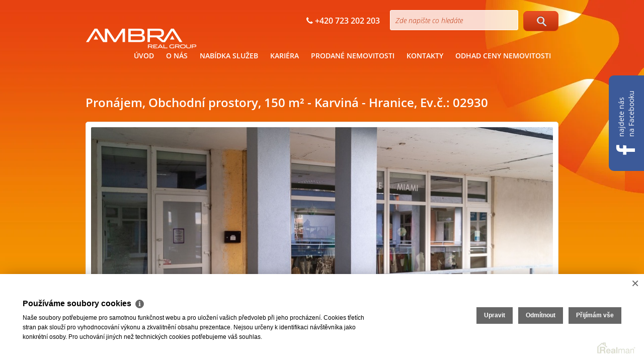

--- FILE ---
content_type: text/html
request_url: https://www.ambrareal.cz/pronajem-obchodni-prostory-karvina-okres-karvina-pronajem-obchodni-prostory-150-m2-karvina-hranice-2947
body_size: 7744
content:
<!DOCTYPE html><html lang="cs"><head><base href="https://www.ambrareal.cz/"><meta charset="UTF-8" /><meta name="author" content=" &copy; AMBRA REAL group s.r.o., Realman s.r.o., www.realman.cz" /><title>Pronájem, Obchodní prostory, 150 m² - Karviná - Hranice | AMBRA REAL GROUP S.R.O. | Realitní kancelář | OSTRAVA | HAVÍŘOV | KARVINÁ | OPAVA</title><link rel="bookmark" href="https://www.ambrareal.cz" title="AMBRA REAL GROUP S.R.O. | Realitní kancelář | OSTRAVA | HAVÍŘOV | KARVINÁ | OPAVA"/><meta name="dcterms.rightsHolder" content="https://www.ambrareal.cz" /><meta name="robots" content="index,follow" /><meta name="googlebot" content="snippet,archive" /><meta name="keywords" content="Pronájem, Komerční, Obchodní prostory, Moravskoslezský kraj, Karviná, Karviná, Hranice, Panelová, Velmi dobrý, 12 000 Kč za měsíc" /><meta name="description" content="Nabízíme do pronájmu  prostor na 2. NP v Karviné Hranicích o užitné ploše cca 150m2. Je vhodný k různým podnikatelským záměrům např. kanceláře, restaurace, fitness. Prostory byly zrekonstruovány,  k.." /><link rel="shortcut icon" href="https://a.rmcl.cz/ambrareal.cz/old_web/images/favicon.ico?59cf3"><meta name="viewport" content="width=device-width, minimum-scale=1.0, maximum-scale=1.0, initial-scale=1.0" /><link rel="stylesheet" href="https://a.rmcl.cz/ambrareal.cz/old_web/css/bootstrap.css?59cf3" /><link rel="stylesheet" href="https://a.rmcl.cz/ambrareal.cz/old_web/css/style.css?59cf3" media="screen,print" /><link rel="stylesheet" href="https://a.rmcl.cz/ambrareal.cz/old_web/css/print.css?59cf3" media="print" /><link rel="stylesheet" href="https://a.rmcl.cz/ambrareal.cz/old_web/css/jquery.fancybox.css?59cf3" media="screen" /><link rel="stylesheet" href="https://a.rmcl.cz/ambrareal.cz/old_web/css/owl.carousel.css?59cf3" /><link rel="stylesheet" href="https://a.rmcl.cz/ambrareal.cz/old_web/css/font-awesome.min.css?59cf3" /><link rel="stylesheet" href="https://a.rmcl.cz/ambrareal.cz/old_web/css/realman.css?59cf3" /><script type="text/javascript"  src="https://a.rmcl.cz/ambrareal.cz/old_web/js/jquery-1.11.0.min.js?59cf3" rm-cookieconsent="rm-technical"></script><script type="text/javascript"  src="https://a.rmcl.cz/ambrareal.cz/old_web/js/bootstrap.js?59cf3" rm-cookieconsent="rm-technical"></script><script type="text/javascript"  src="https://a.rmcl.cz/ambrareal.cz/old_web/js/owl.carousel.min.js?59cf3" rm-cookieconsent="rm-technical"></script><script type="text/javascript"  src="https://a.rmcl.cz/ambrareal.cz/old_web/js/jquery.fancybox.pack.js?59cf3" rm-cookieconsent="rm-technical"></script><script type="text/javascript"  src="https://a.rmcl.cz/ambrareal.cz/old_web/js/respond.js?59cf3" rm-cookieconsent="rm-technical"></script><script type="text/javascript"  src="https://a.rmcl.cz/ambrareal.cz/old_web/js/main.js?59cf3" rm-cookieconsent="rm-technical"></script><script type="text/javascript"  src="https://a.rmcl.cz/realman5.cz/web/common/assets/js/send_contact.js?df747" rm-cookieconsent="rm-technical"></script><script type="text/plain"  rm-cookieconsent="rm-marketing">'DQp2YXIgZ29vZ2xlX3RhZ19wYXJhbXMgPSB7DQoJbGlzdGluZ19pZDogJzI5NDcnfTs='</script><style type="text/css">img {width:auto;height:auto;}</style><script type="text/javascript"  rm-cookieconsent="rm-technical">
	window.dataLayer = window.dataLayer || [];
	function gtag(){dataLayer.push(arguments);}
	gtag("consent", "default", {
		"analytics_storage": "denied",
		"ad_storage": "denied",
		"ad_user_data": "denied",
		"ad_personalization": "denied"
	});
</script><!-- Global site tag (gtag.js) - Google Analytics --><script type="text/javascript" async src="https://www.googletagmanager.com/gtag/js?id=UA-37020517-21" rm-cookieconsent="rm-technical"></script><script type="text/javascript" defer rm-cookieconsent="rm-technical">
	window.dataLayer = window.dataLayer || [];
	function gtag(){dataLayer.push(arguments);}
	gtag("js", new Date());
gtag("config", "UA-37020517-21");gtag("config", "AW-923093852");</script><!-- Kod Google znacky pro remarketing -->
<!--------------------------------------------------
Znacka pro remarketing nesmi byt spojena s udaji umoznujicimi identifikaci osob nebo umistena na strankach tykajicich se citlivych kategorii.
Dalsi informace a postup nastaveni znacky naleznete na strance: http://google.com/ads/remarketingsetup
--------------------------------------------------->
<script type="text/plain"  rm-cookieconsent="rm-marketing">'[base64]'</script><script type="text/plain" defer data-src="//www.googleadservices.com/pagead/conversion.js" rm-cookieconsent="rm-marketing"></script><meta property="og:url" content="https://www.ambrareal.cz/pronajem-obchodni-prostory-karvina-okres-karvina-pronajem-obchodni-prostory-150-m2-karvina-hranice-2947" /><meta property="og:type" content="website" /><meta property="og:image" content="https://t.rmcl.cz/?[base64]" /><meta property="og:title" content="Pronájem, Obchodní prostory, 150 m² - Karviná - Hranice" /><meta property="og:description" content="Nabízíme do pronájmu  prostor na 2. NP v Karviné Hranicích o užitné ploše cca 150m2. Je vhodný k různým podnikatelským záměrům např. kanceláře, restaurace, fitness. Prostory byly zrekonstruovány,  k.." /></head><body><div class="container"><header><div class="row header"><div class="col-xs-12"><nav class="navbar navbar-default" role="navigation"><div class="navbar-header"><button type="button" class="navbar-toggle" data-toggle="collapse" data-target="#menu"><span class="sr-only">Toggle navigation</span><span class="icon-bar"></span><span class="icon-bar"></span><span class="icon-bar"></span></button><h1 class="logo"><a href="https://www.ambrareal.cz"><img src="https://a.rmcl.cz/ambrareal.cz/old_web/images/logo-web.png?59cf3" alt="AMBRA REAL group s.r.o."></a></h1></div><!-- .navbar-header --><div class="search-container"><form class="pull-right" action="https://www.ambrareal.cz/vyberte-si-nemovitost" method="get"><input type="text" name="fulltext" value="" placeholder="Zde napište co hledáte" class="input-header" /><button type="submit" class="btn btn-header"><span class="icon-magniglass"></span></button></form><span><i class="fa fa-phone"></i> +420 723 202 203</span></div><div class="collapse navbar-collapse" id="menu"><ul class="nav navbar-nav"><li class=""><a  href="https://www.ambrareal.cz/" title="ÚVOD">ÚVOD</a></li><li class=""><a  href="https://www.ambrareal.cz/o-nas" title="O NÁS">O NÁS</a></li><li class=""><a  href="https://www.ambrareal.cz/nabidka-sluzeb" title="NABÍDKA SLUŽEB">NABÍDKA SLUŽEB</a></li><li class=""><a  href="https://www.ambrareal.cz/kariera" title="KARIÉRA">KARIÉRA</a></li><li class=""><a  href="https://www.ambrareal.cz/prodane-nemovitosti" title="Prodané nemovitosti">Prodané nemovitosti</a></li><li class=""><a  href="https://www.ambrareal.cz/kontakty" title="KONTAKTY">KONTAKTY</a></li><li class=""><a  href="https://www.ambrareal.cz/odhad-ceny-nemovitosti" title="Odhad ceny nemovitosti​">Odhad ceny nemovitosti​</a></li></ul></div></nav></div></div><!-- .row.header --></header> <a href="https://www.facebook.com/AMBRA-REAL-group-sro-1591262177829091" class="rotate"><i class="fa fa-facebook"></i> <span>najdete nás <br>na Facebooku</span></a> <h1><span>Pronájem, Obchodní prostory, 150 m² - Karviná - Hranice, Ev.č.: 02930</span></h1><div class="row"><div class="col-xs-12"><div class="box detail-photo-large"><a href="https://t.rmcl.cz/?[base64]" title="DSC00253" class="fancybox" rel="gallery"><img src="https://t.rmcl.cz/?[base64]" title="DSC00253" alt="DSC00253" /></a></div><!-- .box.detail-photo-large --></div><!-- .col-xs-12 --></div><!-- .row --><div class="row mt10"><div class="col-md-8"><div class="box detail-nemovitosti"><h2 class="mt0">Popis</h2><p>Nabízíme do pronájmu  prostor na 2. NP v Karviné Hranicích o užitné ploše cca 150m2. Je vhodný k různým podnikatelským záměrům např. kanceláře, restaurace, fitness. Prostory byly zrekonstruovány,  k dispozici je 1 x toaleta. Cena pronájmu za měsíc je 12.000,- Kč, dvouměsíční akontace, 1 x provize zprostředkovateli. Objekt je umístěný v areálu, kde se nachází Česká pošta, frekventované místo.  Doporučujeme prohlídku.</p><div class="row mt30 detail-nemovitosti-kontakt"><div class="col-md-3 img"></div><!-- .col-md-3.img --><div class="col-md-6"><h2>Kontaktujte makléře</h2><span class="name">AMBRA REAL group. s.r.o</span>+420 111 222 333<br /><a href="/cdn-cgi/l/email-protection#7a13141c153a1b1718081b081f1b16541900"><span class="__cf_email__" data-cfemail="2a43444c456a4b4748584b584f4b46044950">[email&#160;protected]</span></a></div><!-- .col-md-6 --><div class="col-md-3 pull-right"><a href="#odeslat" class="btn btn-detail-nemovitosti icon-mail inline" title="Odeslat e-mailem">Odeslat</a><a href="#dotaz" class="btn btn-detail-nemovitosti icon-question inline" title="Zaslat dotaz makléři">Zaslat dotaz</a><a rel="nofollow" target="_blank" href="src/getpdf.php?rm_rq=uS+oLebq77Ae1StXkCreCqrSbseSMLEV9mm0AGzghVL2As%2FaMvzJNIY2aevAQXN61axBqvVft0NeJsIcRM5Gt37I%2FuKOr3FFb5r9L7dhst2irE%3D" class="btn btn-detail-nemovitosti icon-print">Vytisknout</a></div><!-- .col-md-3.pull-right --></div><!-- .row.mt30.detail-nemovitosti-kontakt --></div><!-- .box.detail-nemovitosti --><div class="box mt20"><script data-cfasync="false" src="/cdn-cgi/scripts/5c5dd728/cloudflare-static/email-decode.min.js"></script><script type="text/javascript" async src="https://a.rmcl.cz/realman5.cz/web/common/assets/js/openStreetMap.js?df747" rm-cookieconsent="rm-technical"></script><link rel="stylesheet" href="https://cdnjs.cloudflare.com/ajax/libs/leaflet/1.9.4/leaflet.min.css" integrity="sha512-h9FcoyWjHcOcmEVkxOfTLnmZFWIH0iZhZT1H2TbOq55xssQGEJHEaIm+PgoUaZbRvQTNTluNOEfb1ZRy6D3BOw==" crossorigin="anonymous" referrerpolicy="no-referrer" /><link rel="stylesheet" href="https://cdnjs.cloudflare.com/ajax/libs/leaflet.markercluster/1.5.3/MarkerCluster.min.css" integrity="sha512-ENrTWqddXrLJsQS2A86QmvA17PkJ0GVm1bqj5aTgpeMAfDKN2+SIOLpKG8R/6KkimnhTb+VW5qqUHB/r1zaRgg==" crossorigin="anonymous" referrerpolicy="no-referrer" /><link rel="stylesheet" href="https://cdnjs.cloudflare.com/ajax/libs/leaflet.markercluster/1.5.3/MarkerCluster.Default.min.css" integrity="sha512-fYyZwU1wU0QWB4Yutd/Pvhy5J1oWAwFXun1pt+Bps04WSe4Aq6tyHlT4+MHSJhD8JlLfgLuC4CbCnX5KHSjyCg==" crossorigin="anonymous" referrerpolicy="no-referrer" /><style type="text/css">.rm-map-osm-wrapper { z-index:0; } .leaflet-container { font-size:11px !important; } .leaflet-container span { color:#000 !important; display:inline !important; float:none !important; margin:0 !important; } .leaflet-popup-content > div { max-width:75vw; } .leaflet-container .leaflet-tile { border-radius:0 !important; }</style><script type="text/javascript" integrity="sha512-puJW3E/qXDqYp9IfhAI54BJEaWIfloJ7JWs7OeD5i6ruC9JZL1gERT1wjtwXFlh7CjE7ZJ+/vcRZRkIYIb6p4g==" crossorigin="anonymous" referrerpolicy="no-referrer" src="https://cdnjs.cloudflare.com/ajax/libs/leaflet/1.9.4/leaflet.min.js" rm-cookieconsent="rm-technical"></script><script type="text/javascript" integrity="sha512-TiMWaqipFi2Vqt4ugRzsF8oRoGFlFFuqIi30FFxEPNw58Ov9mOy6LgC05ysfkxwLE0xVeZtmr92wVg9siAFRWA==" crossorigin="anonymous" referrerpolicy="no-referrer" src="https://cdnjs.cloudflare.com/ajax/libs/leaflet.markercluster/1.5.3/leaflet.markercluster.min.js" rm-cookieconsent="rm-technical"></script><script type="text/javascript"  rm-cookieconsent="rm-technical">var mapHasOwnMarkerIcon = 0;</script><div id="map-canvas" class="rm-map-osm-wrapper"></div><script type="text/javascript"  rm-cookieconsent="rm-technical">$(window).on("load", function(){ renderOpenStreetMap( "map-canvas", 49.8669442716, 18.5531059725, 1, "Slovenská 2868/33a<br>733 01&nbsp;Karviná - Hranice", "", {} ); });</script></div><!-- .box.mt20 --><div class="box mt20 detail-nemovitosti"><h2 class="mt0">Soubory ke stažení</h2><ul><li><a href="src/getpdf.php?rm_rq=uS+oLebq77Ae1StXkCreCqrSbseSMLEV9mm0AGzghVL2As%2FaMvzJNIY2aevAQXN61axBqvVft0NeJsIcRM5Gt37I%2FuKOr3FFb5r9L7dhst2irE%3D" target="_blank" title="PDF Pronájem, Obchodní prostory, 150 m² - Karviná - Hranice">PDF Pronájem, Obchodní prostory, 150 m² - Karviná - Hranice</a></li></ul></div><!-- .box.detail-nemovitosti --></div><!-- .col-md-8 --><div class="col-md-4 table-detail"><div class="box"><table class="detail-nemovitosti"><tr><td class="price text-right" colspan="2">pronajato<span class="note">+ provize RK</span></td></tr><tr><td class="label">Kategorie</td><td>Obchodní prostory</td></tr><tr><td class="label">Lokalita</td><td>Slovenská 2868/33a, Karviná - Hranice</td></tr><tr><td class="label">Okres</td><td>Karviná</td></tr><tr><td class="label">Užitná plocha</td><td>155 m²</td></tr><tr><td class="label">Počet podlaží</td><td>2</td></tr><tr><td class="label">Stav objektu</td><td>Velmi dobrý</td></tr><tr><td class="label">Budova</td><td>Panelová</td></tr><tr><td class="label">Typ domu</td><td>Patrový</td></tr><tr><td class="label">Poloha objektu</td><td>Samostatný</td></tr><tr><td class="label">Umístění objektu</td><td>Centrum obce</td></tr><tr><td class="label">Zástavba</td><td>Obchodní a obytná</td></tr><tr><td class="label">En. náročnost b.</td><td>G (PENB nedodán)</td></tr><tr><td class="label">Komunikace</td><td>Asfaltová</td></tr><tr><td class="label">Telekomunikace</td><td>Kabelové rozvody</td></tr><tr><td class="label">Doprava</td><td>Silnice</td></tr><tr><td class="label">Elektřina</td><td>230V</td></tr><tr><td class="label">Odpad</td><td>Veřejná kanalizace</td></tr></table></div><!-- .box --></div><!-- .col-md-4 --></div><!-- .row.mt30 --><div id="odeslat" style="display: none;"><form action="javascript:send_contact('send_email');" method="post" accept-charset="utf-8" enctype="text/plain" id="send_email"><h2>Odeslat nabídku na email</h2><div class="inline-form"><label for="form-name">Moje jméno<span class="required">*</span></label><input type="text" id="form-name" name="Sender" class="fixed" /></div><div class="inline-form"><label for="form-myemail">Můj e-mail<span class="required">*</span></label><input type="text" id="form-myemail" name="SenderEmail" class="fixed" /></div><div class="inline-form"><label for="form-email">E-mail adresáta<span class="required">*</span></label><input type="text" id="form-email" name="RecipientEmail" class="fixed" /></div><div class="inline-form"><label for="form-text">Zpráva pro adresáta</label><textarea id="form-text" name="Text" class="fixed">Zasílám zajímavou nabídku nemovitosti "Pronájem, Obchodní prostory, 150 m² - Karviná - Hranice, pronajato"

</textarea></div><label></label><button type="submit" class="btn btn-primary btn-medium" name="Send">Odeslat</button><input type="hidden" name="FormData" value="uS+lzkjGwtaVRXVnxyHNelbkum%2Frmowa9ms5Wdu%2Beqo0YNPN8xJ5hdCRizWKpx9qNm8288KmmVnyzOd4Y%2BRfrGkUjiytzvMOpJH1OVm6Kzdsf%2F7eCzJgie1RuNlAk5Wu11bEQRzkRO6J7Wj%2FlkdROSyGb599kNhsniNii0022CpIj1776QcyBK7Lx11ZLeAiN9NXflZkyFaWXvc1lTok3cVnA%3D%3D" /></form></div><!-- #odeslat --><div id="dotaz" style="display: none;"><form action="javascript:send_contact('send_seller');" method="post" accept-charset="utf-8" enctype="text/plain" id="send_seller"><h2>Odeslat dotaz makléři</h2><div class="inline-form"><label for="form-name1">Moje jméno<span class="required">*</span></label><input name="Sender" id="form-name1" type="text" class="fixed" /></div><div class="inline-form"><label for="form-email1">Můj e-mail</label><input name="SenderEmail" id="form-email1" type="text" class="fixed" /></div><div class="inline-form"><label for="form-phone1">Můj telefon</label><input name="SenderPhone" id="form-phone1" type="text" class="fixed" /></div><div class="inline-form"><label for="form-text1">Moje zpráva</label><textarea name="Text" id="form-text1" class="fixed">Mám dotaz k nemovitosti "Pronájem, Obchodní prostory, 150 m² - Karviná - Hranice, pronajato"

</textarea></div><label></label><button type="submit" class="btn btn-primary btn-medium" name="Send">Odeslat</button><input type="hidden" name="FormData" value="uS+moHzjgBbxwh0CQFXxuXtozu0WOSBASngKszTAi3Qbw%2FTpVJFtLO5hzqV3xcoGSwZ06TB%2BVZ2VlwPKZXA7DUXijHQ6T6YEYqRU5GlUDAOdM4BJ%2BuBAg2xngv%2FFFbj2zG1eCkHx%2BNDJrYRUlN2dV8jLOaoxUC0sp6VEEb1zkwqPSES%2FURC%2BzXZOd%2BQbXQe%2Bylkxbum6FZGC%2Bz%2Bm5KW9cYejOzPyN5LxCI5iytnszoHPz3gu6IZM9KuWGbZYMIh0n%2BH0wUjSEeRdMzBu30TwM3r4w%3D%3D" /></form></div><!-- #dotaz --><footer><div class="row footer homepage"><div class="col-xs-6"><p class="copyright">2026 &copy; AMBRA REAL group s.r.o., všechna práva vyhrazena | <a href="https://www.ambrareal.cz/rm-ochrana-oznamovatelu">Ochrana&nbsp;oznamovatelů</a> | <a href="https://www.ambrareal.cz/rm-cookies-info">Cookies</a></strong></p></div><div class="col-xs-6"><p class="copyright text-right">Realitní SW <a href="http://www.realman.cz/"><strong>Real</strong>man</a></p></div></div></footer></div><!-- .container --><script type="text/javascript" defer src="https://c.seznam.cz/js/rc.js" rm-cookieconsent="rm-technical"></script><script type="text/javascript"  rm-cookieconsent="rm-technical">
	window.sznIVA.IS.updateIdentities({ eid: null });
	var retargetingConf = {
		rtgId: 76519,
		consent: 0
	};
	if (window.rc && window.rc.retargetingHit) {
		window.rc.retargetingHit(retargetingConf);
	}</script><script type="text/plain"  rm-cookieconsent="rm-marketing">'[base64]'</script><script type="text/javascript"  rm-cookieconsent="rm-technical">var gdprcookies_translation = { "title": "Používáme soubory cookies","text": "Naše soubory potřebujeme pro samotnou funkčnost webu a pro uložení vašich předvoleb při jeho procházení. Cookies třetích stran pak slouží pro vyhodnocování výkonu a zkvalitnění obsahu prezentace. Nejsou určeny k identifikaci návštěvníka jako konkrétní osoby. Pro uchování jiných než technických cookies potřebujeme váš souhlas.","technical_title": "Technické cookies","technical_text": "Pokud už je uložíme, pak jsou nezbytné, aby web fungoval a mohli jste používat jeho funkce. Slouží pro mapy, zabezpečení, odesílání formulářů, preference položek, jazyka, měny, dále slouží pro rozložení zatížení při načítání souborů, apod.","analytical_title": "Analytické cookies","analytical_text": "Používají se ke shromažďování dat pro analýzu provozu našeho webu. Díky těmto datům víme, odkud návštěvníci přichází, co je na webu zajímá, dobu jejich návštěvy apod. a tak zpříjemňovat uživatelský zážitek.","marketing_title": "Marketingové cookies","marketing_text": "Ukládání těchto souborů slouží pro zobrazování relevantnějšího obsahu i reklamy a také nastaví souhlas s odesíláním údajů o uživatelích souvisejících s reklamami společnosti Google. Nepovolení neznamená skrytí reklamy.","save": "Uložit","close": "Zavřít","edit": "Upravit","settings": "Upravit moje předvolby","decline": "Odmítnout","acceptall": "Přijímám vše","more_info": "Více informací", };</script><script type="text/javascript" async rm-cookieconsent-googleconsentmode="1" src="https://a.rmcl.cz/realman5.cz/web/common/assets/js/rm-cookieconsent.js?v=b64_11.js&df747" rm-cookieconsent="rm-technical"></script><script defer src="https://static.cloudflareinsights.com/beacon.min.js/vcd15cbe7772f49c399c6a5babf22c1241717689176015" integrity="sha512-ZpsOmlRQV6y907TI0dKBHq9Md29nnaEIPlkf84rnaERnq6zvWvPUqr2ft8M1aS28oN72PdrCzSjY4U6VaAw1EQ==" data-cf-beacon='{"version":"2024.11.0","token":"54f5793d1d57424db297cdc20efff9b9","r":1,"server_timing":{"name":{"cfCacheStatus":true,"cfEdge":true,"cfExtPri":true,"cfL4":true,"cfOrigin":true,"cfSpeedBrain":true},"location_startswith":null}}' crossorigin="anonymous"></script>
</body></html>

--- FILE ---
content_type: text/css; charset=utf-8
request_url: https://a.rmcl.cz/ambrareal.cz/old_web/css/print.css?59cf3
body_size: -103
content:
@media print{
	*{
		background-color: #fff !important;
		color: #000 !important;
	}
	.search-container,.nav,.detail-photo-small,.btn{
		display: none !important;
	}
	.box{
		border: none !important;
		box-shadow: none !important;
	}
	.label{
		border-right: none !important;
		border-left: none !important;
		border-top: none !important;
	}
}